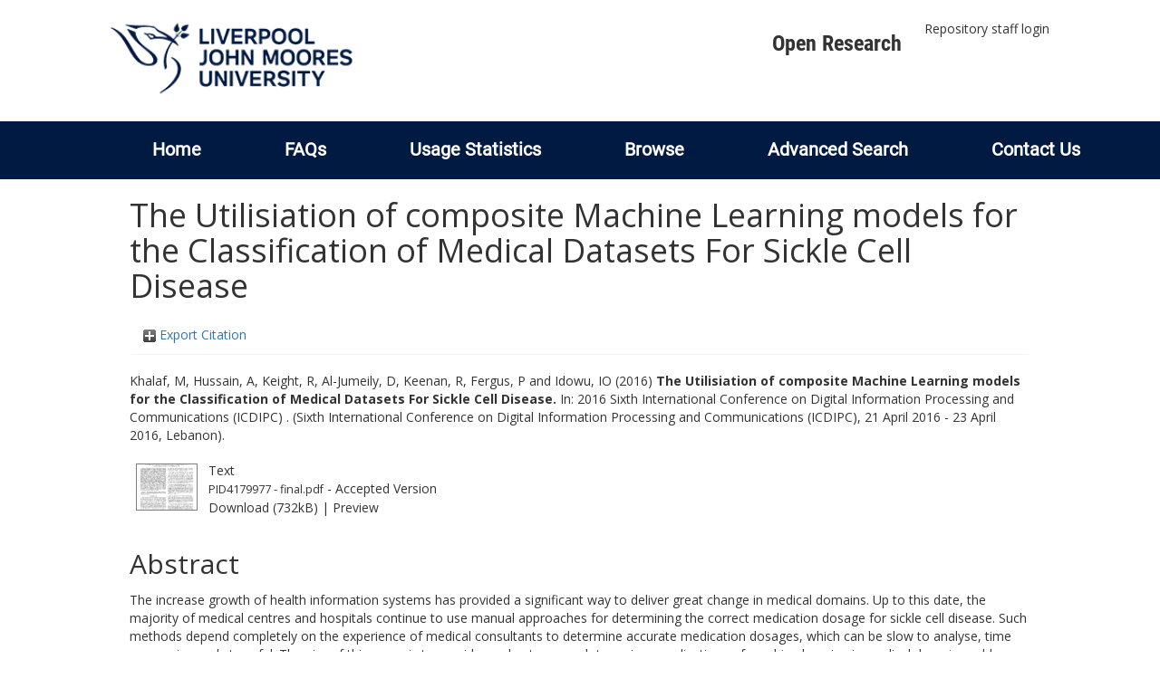

--- FILE ---
content_type: text/html; charset=utf-8
request_url: http://researchonline.ljmu.ac.uk/id/eprint/3383/
body_size: 43998
content:
<!DOCTYPE html>
<html xmlns="http://www.w3.org/1999/xhtml" lang="en-GB">
  <head>
    <meta http-equiv="X-UA-Compatible" content="IE=edge" />
    <title>
      LJMU Research Online
    </title>
    <link rel="icon" href="/images/favicon.ico" type="image/x-icon" />
    <link rel="shortcut icon" href="/images/favicon.ico" type="image/x-icon" />
    
        <script src="//ajax.googleapis.com/ajax/libs/jquery/2.1.3/jquery.min.js">// <!-- No script --></script>
    
    <meta content="3383" name="eprints.eprintid" />
<meta content="15" name="eprints.rev_number" />
<meta content="archive" name="eprints.eprint_status" />
<meta content="2" name="eprints.userid" />
<meta content="00/00/00/33/83" name="eprints.dir" />
<meta content="2016-04-05 12:43:43" name="eprints.datestamp" />
<meta content="2022-04-13 15:14:28" name="eprints.lastmod" />
<meta content="2016-04-05 12:43:43" name="eprints.status_changed" />
<meta content="conference_item" name="eprints.type" />
<meta content="show" name="eprints.metadata_visibility" />
<meta content="Khalaf, M" name="eprints.creators_name" />
<meta content="Hussain, A" name="eprints.creators_name" />
<meta content="Keight, R" name="eprints.creators_name" />
<meta content="Al-Jumeily, D" name="eprints.creators_name" />
<meta content="Keenan, R" name="eprints.creators_name" />
<meta content="Fergus, P" name="eprints.creators_name" />
<meta content="Idowu, IO" name="eprints.creators_name" />
<meta content="M.I.Khalaf@2014.ljmu.ac.uk" name="eprints.creators_id" />
<meta content="a.hussain@ljmu.ac.uk" name="eprints.creators_id" />
<meta content="R.Keight@2015.ljmu.ac.uk" name="eprints.creators_id" />
<meta content="d.aljumeily@ljmu.ac.uk" name="eprints.creators_id" />
<meta content="p.fergus@ljmu.ac.uk" name="eprints.creators_id" />
<meta content="i.o.idowu@2009.ljmu.ac.uk" name="eprints.creators_id" />
<meta content="The Utilisiation of composite Machine Learning models for the Classification of Medical Datasets For Sickle Cell Disease" name="eprints.title" />
<meta content="pub" name="eprints.ispublished" />
<meta content="QA76" name="eprints.subjects" />
<meta content="rg_com" name="eprints.divisions" />
<meta content="The increase growth of health information systems has provided a significant way to deliver great change in medical domains. Up to this date, the majority of medical centres and hospitals continue to use manual approaches for determining the correct medication dosage for sickle cell disease. Such methods depend completely on the experience of medical consultants to determine accurate medication dosages, which can be slow to analyse, time consuming and stressful. The aim of this paper is to provide a robust approach to various applications of machine learning in medical domain problems. The initial case study addressed in this paper considers the classification of medication dosage levels for the treatment of sickle cell disease. This study base on different architectures of machine learning in order to maximise accuracy and performance. The leading motivation for such automated dosage analysis is to enable healthcare organisations to provide accurate therapy recommendations based on previous data. The results obtained from a range of models during our experiments have shown that a composite model, comprising a Neural Network learner, trained using the Levenberg-Marquardt algorithm, combined with a Random Forest learner, produced the best results when compared to other models with an Area under the Curve of 0.995." name="eprints.abstract" />
<meta content="2016-04-23" name="eprints.date" />
<meta content="published" name="eprints.date_type" />
<meta content="2016-04-01" name="eprints.acceptance_date" />
<meta content="A.Hussain@ljmu.ac.uk" name="eprints.symplectic_user" />
<meta content="public" name="eprints.full_text_status" />
<meta content="paper" name="eprints.pres_type" />
<meta content="2016 Sixth International Conference on Digital Information Processing and Communications (ICDIPC)" name="eprints.publication" />
<meta content="Sixth International Conference on Digital Information Processing and Communications (ICDIPC)" name="eprints.event_title" />
<meta content="Lebanon" name="eprints.event_location" />
<meta content="21 April 2016 - 23 April 2016" name="eprints.event_dates" />
<meta content="2016-04-21" name="eprints.event_start_date" />
<meta content="2016-04-23" name="eprints.event_end_date" />
<meta content="conference" name="eprints.event_type" />
<meta content="FALSE" name="eprints.coversheets_dirty" />
<meta content="2016-04-01" name="eprints.dates_date" />
<meta content="accepted" name="eprints.dates_date_type" />
<meta content="511" name="eprints.hoa_compliant" />
<meta content="AB" name="eprints.hoa_ref_pan" />
<meta content="2016-04-01" name="eprints.hoa_date_acc" />
<meta content="2016-04-23" name="eprints.hoa_date_pub" />
<meta content="2016-04-04" name="eprints.hoa_date_fcd" />
<meta content="2016-04-05" name="eprints.hoa_date_foa" />
<meta content="AM" name="eprints.hoa_version_fcd" />
<meta content="FALSE" name="eprints.hoa_exclude" />
<meta content="http://www.rioxx.net/licenses/all-rights-reserved" name="eprints.rioxx2_license_ref_input_license_ref" />
<meta content="2016-04-01" name="eprints.rioxx2_license_ref_input_start_date" />
<meta content="  Khalaf, M, Hussain, A, Keight, R, Al-Jumeily, D, Keenan, R, Fergus, P and Idowu, IO  (2016) The Utilisiation of composite Machine Learning models for the Classification of Medical Datasets For Sickle Cell Disease.   In:  2016 Sixth International Conference on Digital Information Processing and Communications (ICDIPC) .    (Sixth International Conference on Digital Information Processing and Communications (ICDIPC), 21 April 2016 - 23 April 2016, Lebanon).      " name="eprints.citation" />
<meta content="https://researchonline.ljmu.ac.uk/id/eprint/3383/1/PID4179977%20-%20final.pdf" name="eprints.document_url" />
<link href="http://purl.org/DC/elements/1.0/" rel="schema.DC" />
<meta content="https://researchonline.ljmu.ac.uk/id/eprint/3383/" name="DC.relation" />
<meta content="The Utilisiation of composite Machine Learning models for the Classification of Medical Datasets For Sickle Cell Disease" name="DC.title" />
<meta content="Khalaf, M" name="DC.creator" />
<meta content="Hussain, A" name="DC.creator" />
<meta content="Keight, R" name="DC.creator" />
<meta content="Al-Jumeily, D" name="DC.creator" />
<meta content="Keenan, R" name="DC.creator" />
<meta content="Fergus, P" name="DC.creator" />
<meta content="Idowu, IO" name="DC.creator" />
<meta content="QA76 Computer software" name="DC.subject" />
<meta content="The increase growth of health information systems has provided a significant way to deliver great change in medical domains. Up to this date, the majority of medical centres and hospitals continue to use manual approaches for determining the correct medication dosage for sickle cell disease. Such methods depend completely on the experience of medical consultants to determine accurate medication dosages, which can be slow to analyse, time consuming and stressful. The aim of this paper is to provide a robust approach to various applications of machine learning in medical domain problems. The initial case study addressed in this paper considers the classification of medication dosage levels for the treatment of sickle cell disease. This study base on different architectures of machine learning in order to maximise accuracy and performance. The leading motivation for such automated dosage analysis is to enable healthcare organisations to provide accurate therapy recommendations based on previous data. The results obtained from a range of models during our experiments have shown that a composite model, comprising a Neural Network learner, trained using the Levenberg-Marquardt algorithm, combined with a Random Forest learner, produced the best results when compared to other models with an Area under the Curve of 0.995." name="DC.description" />
<meta content="2016-04-23" name="DC.date" />
<meta content="Conference or Workshop Item" name="DC.type" />
<meta content="NonPeerReviewed" name="DC.type" />
<meta content="text" name="DC.format" />
<meta content="en" name="DC.language" />
<meta content="https://researchonline.ljmu.ac.uk/id/eprint/3383/1/PID4179977%20-%20final.pdf" name="DC.identifier" />
<meta content="  Khalaf, M, Hussain, A, Keight, R, Al-Jumeily, D, Keenan, R, Fergus, P and Idowu, IO  (2016) The Utilisiation of composite Machine Learning models for the Classification of Medical Datasets For Sickle Cell Disease.   In:  2016 Sixth International Conference on Digital Information Processing and Communications (ICDIPC) .    (Sixth International Conference on Digital Information Processing and Communications (ICDIPC), 21 April 2016 - 23 April 2016, Lebanon).      " name="DC.identifier" />
<!-- Highwire Press meta tags -->
<meta content="The Utilisiation of composite Machine Learning models for the Classification of Medical Datasets For Sickle Cell Disease" name="citation_title" />
<meta content="Khalaf, M" name="citation_author" />
<meta content="Hussain, A" name="citation_author" />
<meta content="Keight, R" name="citation_author" />
<meta content="Al-Jumeily, D" name="citation_author" />
<meta content="Keenan, R" name="citation_author" />
<meta content="Fergus, P" name="citation_author" />
<meta content="Idowu, IO" name="citation_author" />
<meta content="2016/04/23" name="citation_publication_date" />
<meta content="2016/04/05" name="citation_online_date" />
<meta content="2016 Sixth International Conference on Digital Information Processing and Communications (ICDIPC)" name="citation_journal_title" />
<meta content="Sixth International Conference on Digital Information Processing and Communications (ICDIPC)" name="citation_conference_title" />
<meta content="https://researchonline.ljmu.ac.uk/id/eprint/3383/1/PID4179977%20-%20final.pdf" name="citation_pdf_url" />
<meta content="2016/04/23" name="citation_date" />
<meta content="2016/04/23" name="citation_cover_date" />
<meta content="The increase growth of health information systems has provided a significant way to deliver great change in medical domains. Up to this date, the majority of medical centres and hospitals continue to use manual approaches for determining the correct medication dosage for sickle cell disease. Such methods depend completely on the experience of medical consultants to determine accurate medication dosages, which can be slow to analyse, time consuming and stressful. The aim of this paper is to provide a robust approach to various applications of machine learning in medical domain problems. The initial case study addressed in this paper considers the classification of medication dosage levels for the treatment of sickle cell disease. This study base on different architectures of machine learning in order to maximise accuracy and performance. The leading motivation for such automated dosage analysis is to enable healthcare organisations to provide accurate therapy recommendations based on previous data. The results obtained from a range of models during our experiments have shown that a composite model, comprising a Neural Network learner, trained using the Levenberg-Marquardt algorithm, combined with a Random Forest learner, produced the best results when compared to other models with an Area under the Curve of 0.995." name="citation_abstract" />
<meta content="en" name="citation_language" />
<meta content="QA76 Computer software" name="citation_keywords" />
<!-- PRISM meta tags -->
<link href="https://www.w3.org/submissions/2020/SUBM-prism-20200910/" rel="schema.prism" />
<meta content="2016-04-05T12:43:43" name="prism.dateReceived" />
<meta content="2022-04-13T15:14:28" name="prism.modificationDate" />
<meta content="2016 Sixth International Conference on Digital Information Processing and Communications (ICDIPC)" name="prism.publicationName" />
<meta content="Sixth International Conference on Digital Information Processing and Communications (ICDIPC)" name="prism.event" />
<meta content="QA76 Computer software" name="prism.keyword" />
<link href="https://researchonline.ljmu.ac.uk/id/eprint/3383/" rel="canonical" />
<link type="text/plain; charset=utf-8" href="https://researchonline.ljmu.ac.uk/cgi/export/eprint/3383/DC/ljmu-eprint-3383.txt" rel="alternate" title="Dublin Core" />
<link type="text/xml; charset=utf-8" href="https://researchonline.ljmu.ac.uk/cgi/export/eprint/3383/MODS/ljmu-eprint-3383.xml" rel="alternate" title="MODS" />
<link type="text/csv; charset=utf-8" href="https://researchonline.ljmu.ac.uk/cgi/export/eprint/3383/CSV/ljmu-eprint-3383.csv" rel="alternate" title="Multiline CSV" />
<link type="text/xml; charset=utf-8" href="https://researchonline.ljmu.ac.uk/cgi/export/eprint/3383/METS/ljmu-eprint-3383.xml" rel="alternate" title="METS" />
<link type="text/xml; charset=utf-8" href="https://researchonline.ljmu.ac.uk/cgi/export/eprint/3383/ContextObject/ljmu-eprint-3383.xml" rel="alternate" title="OpenURL ContextObject" />
<link type="text/plain" href="https://researchonline.ljmu.ac.uk/cgi/export/eprint/3383/RefWorks/ljmu-eprint-3383.ref" rel="alternate" title="RefWorks" />
<link type="text/n3" href="https://researchonline.ljmu.ac.uk/cgi/export/eprint/3383/RDFN3/ljmu-eprint-3383.n3" rel="alternate" title="RDF+N3" />
<link type="text/plain; charset=utf-8" href="https://researchonline.ljmu.ac.uk/cgi/export/eprint/3383/BibTeX/ljmu-eprint-3383.bib" rel="alternate" title="BibTeX" />
<link type="application/json; charset=utf-8" href="https://researchonline.ljmu.ac.uk/cgi/export/eprint/3383/JSON/ljmu-eprint-3383.js" rel="alternate" title="JSON" />
<link type="text/plain" href="https://researchonline.ljmu.ac.uk/cgi/export/eprint/3383/Refer/ljmu-eprint-3383.refer" rel="alternate" title="Refer" />
<link type="text/plain; charset=utf-8" href="https://researchonline.ljmu.ac.uk/cgi/export/eprint/3383/Simple/ljmu-eprint-3383.txt" rel="alternate" title="Simple Metadata" />
<link type="text/xml; charset=utf-8" href="https://researchonline.ljmu.ac.uk/cgi/export/eprint/3383/RIOXX2/ljmu-eprint-3383.xml" rel="alternate" title="RIOXX2 XML" />
<link type="application/vnd.eprints.data+xml; charset=utf-8" href="https://researchonline.ljmu.ac.uk/cgi/export/eprint/3383/XML/ljmu-eprint-3383.xml" rel="alternate" title="EP3 XML" />
<link type="text/xml; charset=utf-8" href="https://researchonline.ljmu.ac.uk/cgi/export/eprint/3383/DIDL/ljmu-eprint-3383.xml" rel="alternate" title="MPEG-21 DIDL" />
<link type="text/plain" href="https://researchonline.ljmu.ac.uk/cgi/export/eprint/3383/RDFNT/ljmu-eprint-3383.nt" rel="alternate" title="RDF+N-Triples" />
<link type="application/xml; charset=utf-8" href="https://researchonline.ljmu.ac.uk/cgi/export/eprint/3383/DataCiteXML/ljmu-eprint-3383.xml" rel="alternate" title="Data Cite XML" />
<link type="text/html; charset=utf-8" href="https://researchonline.ljmu.ac.uk/cgi/export/eprint/3383/HTML/ljmu-eprint-3383.html" rel="alternate" title="HTML Citation" />
<link type="text/plain; charset=utf-8" href="https://researchonline.ljmu.ac.uk/cgi/export/eprint/3383/COinS/ljmu-eprint-3383.txt" rel="alternate" title="OpenURL ContextObject in Span" />
<link type="application/atom+xml;charset=utf-8" href="https://researchonline.ljmu.ac.uk/cgi/export/eprint/3383/Atom/ljmu-eprint-3383.xml" rel="alternate" title="Atom" />
<link type="application/rdf+xml" href="https://researchonline.ljmu.ac.uk/cgi/export/eprint/3383/RDFXML/ljmu-eprint-3383.rdf" rel="alternate" title="RDF+XML" />
<link type="text/plain; charset=utf-8" href="https://researchonline.ljmu.ac.uk/cgi/export/eprint/3383/Text/ljmu-eprint-3383.txt" rel="alternate" title="ASCII Citation" />
<link type="text/plain" href="https://researchonline.ljmu.ac.uk/cgi/export/eprint/3383/RIS/ljmu-eprint-3383.ris" rel="alternate" title="Reference Manager" />
<link type="text/plain; charset=utf-8" href="https://researchonline.ljmu.ac.uk/cgi/export/eprint/3383/EndNote/ljmu-eprint-3383.enw" rel="alternate" title="EndNote" />
<link rel="Top" href="https://researchonline.ljmu.ac.uk/" />
    <link rel="Sword" href="https://researchonline.ljmu.ac.uk/sword-app/servicedocument" />
    <link rel="SwordDeposit" href="https://researchonline.ljmu.ac.uk/id/contents" />
    <link rel="Search" type="text/html" href="https://researchonline.ljmu.ac.uk/cgi/search" />
    <link rel="Search" type="application/opensearchdescription+xml" title="LJMU Research Online" href="https://researchonline.ljmu.ac.uk/cgi/opensearchdescription" />
    <script type="text/javascript">
// <![CDATA[
var eprints_http_root = "https://researchonline.ljmu.ac.uk";
var eprints_http_cgiroot = "https://researchonline.ljmu.ac.uk/cgi";
var eprints_oai_archive_id = "researchonline.ljmu.ac.uk";
var eprints_logged_in = false;
var eprints_logged_in_userid = 0; 
var eprints_logged_in_username = ""; 
var eprints_logged_in_usertype = ""; 
var eprints_lang_id = "en";
// ]]></script>
    <style type="text/css">.ep_logged_in { display: none }</style>
    <link rel="stylesheet" type="text/css" href="/style/auto-3.4.6.css?1768477396" />
    <script src="/javascript/auto-3.4.6.js?1756460168" type="text/javascript">
//padder
</script>
    <!--[if lte IE 6]>
        <link rel="stylesheet" type="text/css" href="/style/ie6.css" />
   <![endif]-->
    <meta content="EPrints 3.4.6" name="Generator" />
    <meta content="text/html; charset=UTF-8" http-equiv="Content-Type" />
    <meta content="en" http-equiv="Content-Language" />
    
    <meta name="theme-color" content="#fff" />
    <!-- Adding Open Sans font via Google Fonts -->
    <link href="https://fonts.googleapis.com/css?family=Open+Sans:400,600,700" rel="stylesheet" type="text/css" />
    <!-- Boostrap -->
    <meta name="viewport" content="width=device-width, initial-scale=1,maximum-scale=1, user-scalable=no" />
    <!-- bootstrap_import -->
    
        <link rel="stylesheet" href="//maxcdn.bootstrapcdn.com/bootstrap/3.3.2/css/bootstrap.min.css" />
        <script src="//maxcdn.bootstrapcdn.com/bootstrap/3.3.2/js/bootstrap.min.js">// <!-- No script --></script>
    
    <!-- /bootstrap_import -->
    <!-- Addition CSS to make bootstrap fit eprints -->
    <link rel="stylesheet" href="/bootstrap_assets/Styles/main.css" />
    <link rel="stylesheet" href="/bootstrap_assets/Styles/bs_overrides.css" />
    <link rel="stylesheet" href="/bootstrap_assets/Styles/ep_overrides.css" />
    <!-- jQuery-observe (https://github.com/kapetan/jquery-observe). Solution for DOM changes that create buttons -->
    <script src="https://cdn.rawgit.com/kapetan/jquery-observe/master/jquery-observe.js">// <!-- No script --></script>
    <!-- Expander -->
    <script src="/bootstrap_assets/Scripts/jquery.expander.min.js">// <!-- No script --></script>
    
    
    <!--  This is where the bootstrap theme for customisation goes -->
    <!--link rel="stylesheet" href="{$config{rel_path}}/bootstrap_assets/Styles/BS_theme/default-bootstrap-theme.css" /-->
    <style type="text/css">
      
		/* some CSS for branding header could go here, though the main CSS files would make more sense */
	
    </style>
    <script src="/javascript/clipboard.min.js">// <!-- No script --></script>
  </head>
  <body>
    <!-- mobile nav -->
    <div id="mobile-menu">
      <nav aria-label="Mobile menu">
        <ul class="mobile-menu-main">
          <li class="primary-links">
            <div class="primary-links-close-button-wrapper">
              <div id="primary-links-close-button" class="m-menubutton m-menubutton-open" data-id="navToggle">Close</div>
            </div>
            <div class="primary-links-wrapper">
              <div class="link-item">
                <div class="link-container">
                <div class="mobile_login_status"><a href="/cgi/users/home" class="ep_tm_key_tools_item_link">Repository staff login</a></div>
                </div>
              </div>
            </div>
          </li>
	  <li class="secondary-links">
            
	  </li>
          <li class="secondary-links secondary-links-menu">
            <div id="secondary-login-menu" class="mobile-menu-secondary">
              <a href="#" class="mobile-menu-secondary-back">
                <i class="fas fa-chevron-left"></i>
                Back
              </a>
              <ul id="ep_tm_menu_tools" class="ep_tm_key_tools"><li class="ep_tm_key_tools_item"><a href="/cgi/users/home" class="ep_tm_key_tools_item_link">Repository staff login</a></li></ul>
            </div>
          </li>
      	  <li class="secondary-links">
            <a href="/faqs.html" tabindex="0">
              FAQs
              <i class="fas fa-chevron-right"></i>
            </a>
          </li>
          <li class="secondary-links">
            <a href="/cgi/stats/report" tabindex="0">
              Usage Statistics
              <i class="fas fa-chevron-right"></i>
            </a>
          </li>
          <li class="secondary-links">
            <a href="#" tabindex="0" data-secondary-menu="secondary-browse-menu">
              Browse
              <i class="fas fa-chevron-right"></i>
            </a>
          </li>
          <li class="secondary-links secondary-links-menu">
            <div id="secondary-browse-menu" class="mobile-menu-secondary">
              <a href="#" class="mobile-menu-secondary-back">
                <i class="fas fa-chevron-left"></i>
                Back
              </a>
              <ul>
                <li>
                  <span class="area">
                    Browse
                  </span>
                </li>
                <li>
                  <a href="/view/year/" target="_self" class="secondary-link">
                    Browse by 
                    Year
                  </a>
                </li>
                <li>
                  <a href="/view/subjects/" target="_self" class="secondary-link">
                    Browse by 
                    Subject
                  </a>
                </li>
                <li>
                  <a href="/view/divisions/" target="_self" class="secondary-link">
                    Browse by 
                    Division
                  </a>
          	    </li>
                <li>
                  <a href="/view/creators/" target="_self" class="secondary-link">
                    Browse by 
                    Author
                  </a>
                </li>
                <li>
                  <a href="/view/theses/" target="_self" class="secondary-link">
                    Browse by 
                    Thesis (by division)
                  </a>
                </li>
                <li>
                  <a href="/view/theses_year/" target="_self" class="secondary-link">
                    Browse by 
                    Thesis (by year)
                  </a>
                </li>
              </ul>
            </div>
          </li>
          <li class="secondary-links">
            <a href="/cgi/search/advanced" tabindex="0">
              Advanced Search
              <i class="fas fa-chevron-right"></i>
            </a>
          </li>
          <li class="secondary-links">
            <a href="mailto:researchonline@ljmu.ac.uk" tabindex="0">
              Contact Us
              <i class="fas fa-chevron-right"></i>
            </a>
          </li>
        </ul>
      </nav>
    </div>
    <!-- /mobile -->
    
    <header>
      <div class="ljmudr-main-header row">
        <div class="col-sm-1"></div>
        <div class="col-sm-10">
          <div class="col-logo">
              <a class="logo" href="/">
              <img alt="Liverpool John Moores University logo" src="/images/ljmulogotransparent2.png" />
            </a>
          </div>
          <div class="col-menus">
            <div class="header-links">
              <ul id="ljmudr-header-nav">
                <li>
                   <a class="ljmudr-header-nav-link" href="https://www.ljmu.ac.uk/library/researchers/open-research">Open Research</a>
                </li>
              </ul>
            </div>
            <div class="header-menus">
              <div class="login-menu">
                <ul id="ep_tm_menu_tools" class="ep_tm_key_tools"><li class="ep_tm_key_tools_item"><a href="/cgi/users/home" class="ep_tm_key_tools_item_link">Repository staff login</a></li></ul>
              </div>
            </div>
          </div>
          <button id="m-header-open-menu-button" type="button" class="m-menubutton" data-id="navToggle">Menu</button>
        </div>
      </div>
      <div class="row ljmudr-nav-header">
        <div class="col-sm-10">
          <ul class="ep_tm_menu">
            <li>
              <span class="nav-head">
                <a class="ep_tm_menu_link" href="/">
                  Home
                </a>
              </span>
            </li>
            <li>
              <span class="nav-head">
                <a class="ep_tm_menu_link" href="/faqs.html">
                  FAQs
                </a>
              </span>
            </li>
            <li>
              <span class="nav-head">
                <a class="ep_tm_menu_link" href="/cgi/stats/report">Usage Statistics</a>
              </span>
            </li>
            <li>
              <span class="nav-head">
                      <a class="ep_tm_menu_link" href="/browse.html">
                  Browse
                </a>
              </span>
              <ul id="ep_tm_menu_browse">
                <li>
                  <a class="navHead" href="/view/year/">
                    Browse by 
                    Year
                  </a>
                </li>
                <li>
                  <a class="navHead" href="/view/subjects/">
                    Browse by 
                    Subject
                  </a>
                </li>
                <li>
                  <a class="navHead" href="/view/divisions/">
                    Browse by 
                    Division
                  </a>
	            	</li>
	            	<li>
		              <a class="navHead" href="/view/creators/">
                    Browse by 
                    Author
                  </a>
                </li>
                <li>
                  <a class="navHead" href="/view/theses/">
                    Browse by 
                    Thesis (by division)
                  </a>
                </li>
                <li>
                  <a class="navHead" href="/view/theses_year/">
                    Browse by 
                    Thesis (by year)
                  </a>
                </li>
              </ul>
            </li>
            <li>
              <span class="nav-head">
                <a class="ep_tm_menu_link" href="/cgi/search/advanced">Advanced Search</a>
              </span>
            </li>
            <li>
              <span class="nav-head">
                <a class="ep_tm_menu_link" href="mailto:researchonline@ljmu.ac.uk">Contact Us</a>
              </span>
            </li>
          </ul>
        </div>
      </div>
    </header>
    <div class="container add-margin-bottom">
      <div class="row">
        <main id="page" class="col-sm-12 col-xs-12">
          <div>
            <!-- maintenance message -->
            <!--
            <div class="ep_msg_warning container col-md-10 col-md-offset-1">
                <div class="ep_msg_warning_content row" style="padding: 10px;">
                    <div class="row col-md-1">
                        <img alt="Warning" src="{$config{rel_path}}/style/images/warning.png"/>
                    </div>
                    <div class="col-md-11">
                        <p>From 7:00-9:00AM on Tuesday 28th February 2017 <epc:phrase ref="archive_name" /> will be unavailable while scheduled maintenance is carried out.</p>
                    </div>
                </div>
            </div>
            -->
            <!-- end maintenance message -->
            <h1 class="page-title">
              

The Utilisiation of composite Machine Learning models for the Classification of Medical Datasets For Sickle Cell Disease


            </h1>
            <div class="ep_summary_content"><div class="ep_summary_content_top"><div id="ep_summary_box_2" class="ep_summary_box ep_plugin_summary_box_tools"><div class="ep_summary_box_title"><div class="ep_no_js">Export Citation</div><div id="ep_summary_box_2_colbar" class="ep_only_js" style="display: none"><a onclick="EPJS_blur(event); EPJS_toggleSlideScroll('ep_summary_box_2_content',true,'ep_summary_box_2');EPJS_toggle('ep_summary_box_2_colbar',true);EPJS_toggle('ep_summary_box_2_bar',false);return false" class="ep_box_collapse_link" href="#"><img src="/style/images/minus.png" border="0" alt="-" /> Export Citation</a></div><div id="ep_summary_box_2_bar" class="ep_only_js"><a onclick="EPJS_blur(event); EPJS_toggleSlideScroll('ep_summary_box_2_content',false,'ep_summary_box_2');EPJS_toggle('ep_summary_box_2_colbar',false);EPJS_toggle('ep_summary_box_2_bar',true);return false" class="ep_box_collapse_link" href="#"><img src="/style/images/plus.png" border="0" alt="+" /> Export Citation</a></div></div><div id="ep_summary_box_2_content" class="ep_summary_box_body" style="display: none"><div id="ep_summary_box_2_content_inner"><div style="margin-bottom: 1em" class="ep_block"><form accept-charset="utf-8" method="get" action="https://researchonline.ljmu.ac.uk/cgi/export_redirect">
  <input id="eprintid" value="3383" name="eprintid" type="hidden" />
  <select aria-labelledby="box_tools_export_button" name="format">
    <option value="DC">Dublin Core</option>
    <option value="MODS">MODS</option>
    <option value="CSV">Multiline CSV</option>
    <option value="METS">METS</option>
    <option value="ContextObject">OpenURL ContextObject</option>
    <option value="RefWorks">RefWorks</option>
    <option value="RDFN3">RDF+N3</option>
    <option value="BibTeX">BibTeX</option>
    <option value="JSON">JSON</option>
    <option value="Refer">Refer</option>
    <option value="Simple">Simple Metadata</option>
    <option value="RIOXX2">RIOXX2 XML</option>
    <option value="XML">EP3 XML</option>
    <option value="DIDL">MPEG-21 DIDL</option>
    <option value="RDFNT">RDF+N-Triples</option>
    <option value="DataCiteXML">Data Cite XML</option>
    <option value="HTML">HTML Citation</option>
    <option value="COinS">OpenURL ContextObject in Span</option>
    <option value="Atom">Atom</option>
    <option value="RDFXML">RDF+XML</option>
    <option value="Text">ASCII Citation</option>
    <option value="RIS">Reference Manager</option>
    <option value="EndNote">EndNote</option>
  </select>
  <input id="box_tools_export_button" value="Export" class="ep_form_action_button" type="submit" />
</form></div><div class="addtoany_share_buttons"><a target="_blank" href="https://www.addtoany.com/share?linkurl=https://researchonline.ljmu.ac.uk/id/eprint/3383&amp;title=The Utilisiation of composite Machine Learning models for the Classification of Medical Datasets For Sickle Cell Disease"><img src="/images/shareicon/a2a.svg" alt="Add to Any" class="ep_form_action_button" /></a><a target="_blank" href="https://www.addtoany.com/add_to/twitter?linkurl=https://researchonline.ljmu.ac.uk/id/eprint/3383&amp;linkname=The Utilisiation of composite Machine Learning models for the Classification of Medical Datasets For Sickle Cell Disease"><img src="/images/shareicon/twitter.svg" alt="Add to Twitter" class="ep_form_action_button" /></a><a target="_blank" href="https://www.addtoany.com/add_to/facebook?linkurl=https://researchonline.ljmu.ac.uk/id/eprint/3383&amp;linkname=The Utilisiation of composite Machine Learning models for the Classification of Medical Datasets For Sickle Cell Disease"><img src="/images/shareicon/facebook.svg" alt="Add to Facebook" class="ep_form_action_button" /></a><a target="_blank" href="https://www.addtoany.com/add_to/linkedin?linkurl=https://researchonline.ljmu.ac.uk/id/eprint/3383&amp;linkname=The Utilisiation of composite Machine Learning models for the Classification of Medical Datasets For Sickle Cell Disease"><img src="/images/shareicon/linkedin.svg" alt="Add to Linkedin" class="ep_form_action_button" /></a><a target="_blank" href="https://www.addtoany.com/add_to/pinterest?linkurl=https://researchonline.ljmu.ac.uk/id/eprint/3383&amp;linkname=The Utilisiation of composite Machine Learning models for the Classification of Medical Datasets For Sickle Cell Disease"><img src="/images/shareicon/pinterest.svg" alt="Add to Pinterest" class="ep_form_action_button" /></a><a target="_blank" href="https://www.addtoany.com/add_to/email?linkurl=https://researchonline.ljmu.ac.uk/id/eprint/3383&amp;linkname=The Utilisiation of composite Machine Learning models for the Classification of Medical Datasets For Sickle Cell Disease"><img src="/images/shareicon/email.svg" alt="Add to Email" class="ep_form_action_button" /></a></div></div></div></div></div><div class="ep_summary_content_left"></div><div class="ep_summary_content_right"></div><div class="ep_summary_content_main">

  <p style="margin-bottom: 1em">
    


    <span id="creators_name_3383_init"><span class="person_name">Khalaf, M</span>, <span class="person_name">Hussain, A</span>, <span class="person_name">Keight, R</span>, <span class="person_name">Al-Jumeily, D</span>, <span class="person_name">Keenan, R</span>, <span class="person_name">Fergus, P</span> and <span class="person_name">Idowu, IO</span></span>
  

(2016)

<b>The Utilisiation of composite Machine Learning models for the Classification of Medical Datasets For Sickle Cell Disease.</b>


    <!-- LJMU-50 [2015-06-29/drn] If publication is included then show it and put event in brackets. -->
    In: 
    
      2016 Sixth International Conference on Digital Information Processing and Communications (ICDIPC)
      .
      
    
    
      (Sixth International Conference on Digital Information Processing and Communications (ICDIPC), 21 April 2016 - 23 April 2016, Lebanon).
    
  


  



  </p>

  

  

  

    
  
    
      
      <table>
        
          <tr>
            <td valign="top" align="right"><a onmouseover="EPJS_ShowPreview( event, 'doc_preview_9410', 'right' );" onfocus="EPJS_ShowPreview( event, 'doc_preview_9410', 'right' );" class="ep_document_link" href="https://researchonline.ljmu.ac.uk/id/eprint/3383/1/PID4179977%20-%20final.pdf" onmouseout="EPJS_HidePreview( event, 'doc_preview_9410', 'right' );" onblur="EPJS_HidePreview( event, 'doc_preview_9410', 'right' );"><img src="https://researchonline.ljmu.ac.uk/3383/1.hassmallThumbnailVersion/PID4179977%20-%20final.pdf" border="0" alt="[thumbnail of PID4179977 - final.pdf]" class="ep_doc_icon" title="PID4179977 - final.pdf" /></a><div id="doc_preview_9410" class="ep_preview"><div><div><span><img src="https://researchonline.ljmu.ac.uk/3383/1.haspreviewThumbnailVersion/PID4179977%20-%20final.pdf" id="doc_preview_9410_img" border="0" alt="" class="ep_preview_image" /><div class="ep_preview_title">Preview</div></span></div></div></div></td>
            <td valign="top">
              

<!-- document citation -->


<span class="ep_document_citation">
<span class="document_format">Text</span>
<br /><span class="document_filename">PID4179977 - final.pdf</span>
 - Accepted Version


</span>

<br />
              <a href="https://researchonline.ljmu.ac.uk/id/eprint/3383/1/PID4179977%20-%20final.pdf" class="ep_document_link">Download (732kB)</a>
              
			  
			  | <a rel="lightbox[docs] nofollow" href="https://researchonline.ljmu.ac.uk/3383/1.haslightboxThumbnailVersion/PID4179977%20-%20final.pdf">Preview</a>
			  
			  
              
  
              <ul>
              
              </ul>
            </td>
          </tr>
        
      </table>
    

  

  

  <!-- LJMU-80: [2017-03-24/drn] Added Open Access URL to summary page. -->
  

  
    <h2>Abstract</h2>
    <p style="text-align: left; margin: 1em auto 0em auto"><p class="ep_field_para">The increase growth of health information systems has provided a significant way to deliver great change in medical domains. Up to this date, the majority of medical centres and hospitals continue to use manual approaches for determining the correct medication dosage for sickle cell disease. Such methods depend completely on the experience of medical consultants to determine accurate medication dosages, which can be slow to analyse, time consuming and stressful. The aim of this paper is to provide a robust approach to various applications of machine learning in medical domain problems. The initial case study addressed in this paper considers the classification of medication dosage levels for the treatment of sickle cell disease. This study base on different architectures of machine learning in order to maximise accuracy and performance. The leading motivation for such automated dosage analysis is to enable healthcare organisations to provide accurate therapy recommendations based on previous data. The results obtained from a range of models during our experiments have shown that a composite model, comprising a Neural Network learner, trained using the Levenberg-Marquardt algorithm, combined with a Random Forest learner, produced the best results when compared to other models with an Area under the Curve of 0.995.</p></p>
  

  <table style="margin-bottom: 1em; margin-top: 1em;" cellpadding="3">
    <tr>
      <th align="right">Item Type:</th>
      <td>
        Conference or Workshop Item
        (Paper)
        
        
      </td>
    </tr>
    
    
      
    
      
    
      
    
      
        <tr>
          <th align="right">Subjects:</th>
          <td valign="top"><a href="https://researchonline.ljmu.ac.uk/view/subjects/Q.html">Q Science</a> &gt; <a href="https://researchonline.ljmu.ac.uk/view/subjects/QA.html">QA Mathematics</a> &gt; <a href="https://researchonline.ljmu.ac.uk/view/subjects/QA76.html">QA76 Computer software</a></td>
        </tr>
      
    
      
        <tr>
          <th align="right">Divisions:</th>
          <td valign="top"><a href="https://researchonline.ljmu.ac.uk/view/divisions/rg=5Fcom/">Computer Science and Mathematics</a></td>
        </tr>
      
    
      
    
      
    
      
        <tr>
          <th align="right">Date of acceptance:</th>
          <td valign="top">1 April 2016</td>
        </tr>
      
    
      
        <tr>
          <th align="right">Date of first compliant Open Access:</th>
          <td valign="top">5 April 2016</td>
        </tr>
      
    
      
        <tr>
          <th align="right">Date Deposited:</th>
          <td valign="top">05 Apr 2016 12:43</td>
        </tr>
      
    
      
        <tr>
          <th align="right">Last Modified:</th>
          <td valign="top">13 Apr 2022 15:14</td>
        </tr>
      
    
      
    

    

    <tr>
      <th align="right">URI:</th>
      <td valign="top"><a href="https://researchonline.ljmu.ac.uk/id/eprint/3383">https://researchonline.ljmu.ac.uk/id/eprint/3383</a></td>
    </tr>
  </table>
  
  

  
  

  
    <!-- <h3>Actions (login required)</h3> -->
    <table class="ep_summary_page_actions">
    
      <tr>
        <td><a href="/cgi/users/home?screen=EPrint%3A%3AView&amp;eprintid=3383"><img src="/style/images/action_view.png" alt="View Item" class="ep_form_action_icon" role="button" title="View Item button" /></a></td>
        <td>View Item</td>
      </tr>
    
    </table>
  

</div><div class="ep_summary_content_bottom"><div id="ep_summary_box_1" class="ep_summary_box ep_plugin_summary_box_corerecommender"><div class="ep_summary_box_title"><div class="ep_no_js">CORE (COnnecting REpositories)</div><div id="ep_summary_box_1_colbar" class="ep_only_js"><a onclick="EPJS_blur(event); EPJS_toggleSlideScroll('ep_summary_box_1_content',true,'ep_summary_box_1');EPJS_toggle('ep_summary_box_1_colbar',true);EPJS_toggle('ep_summary_box_1_bar',false);return false" class="ep_box_collapse_link" href="#"><img src="/style/images/minus.png" border="0" alt="-" /> CORE (COnnecting REpositories)</a></div><div id="ep_summary_box_1_bar" class="ep_only_js" style="display: none"><a onclick="EPJS_blur(event); EPJS_toggleSlideScroll('ep_summary_box_1_content',false,'ep_summary_box_1');EPJS_toggle('ep_summary_box_1_colbar',true);EPJS_toggle('ep_summary_box_1_bar',false);return false" class="ep_box_collapse_link" href="#"><img src="/style/images/plus.png" border="0" alt="+" /> CORE (COnnecting REpositories)</a></div></div><div id="ep_summary_box_1_content" class="ep_summary_box_body"><div id="ep_summary_box_1_content_inner"><div id="coreRecommenderOutput"></div><script type="text/javascript">
            (function (d, s, idScript, idRec, userInput) {
                var coreAddress = 'https://core.ac.uk';
                var js, fjs = d.getElementsByTagName(s)[0];
                if (d.getElementById(idScript))
                    return;
                js = d.createElement(s);
                js.id = idScript;
                js.src = coreAddress + '/recommender-plugin/embed.js';
                fjs.parentNode.insertBefore(js, fjs);

                localStorage.setItem('idRecommender', idRec);
                localStorage.setItem('userInput', JSON.stringify(userInput));

                
            }(document, 'script', 'recommender-embed', '9c1d16', {}));</script></div></div></div></div><div class="ep_summary_content_after"></div></div>
          </div>
        </main>
      </div>
    </div>
    <hr />
    
    <!-- Scripts to override some eprints defaults and allow the default bootstrap to style everything -->
    <script src="/bootstrap_assets/Scripts/buttons.js">// <!-- No script --></script>
    <script src="/bootstrap_assets/Scripts/menu.js">// <!-- No script --></script>
    <script src="/bootstrap_assets/Scripts/forms.js">// <!-- No script --></script>
    <!--script src="https://rawgit.com/UEL-LLS/eprints-jquery-scripts/master/ep_toolbox.js" /-->
    <script src="/bootstrap_assets/Scripts/workflow.js">// <!-- No script --></script>
    <script src="/bootstrap_assets/Scripts/workflow_icons.js">// <!-- No script --></script>
    <!-- testing a script to convert some of eprints old school tables in to divs that can be easily manipluated by bootstrap -->
    <!-- script to make more things panels -->
    <script src="/bootstrap_assets/Scripts/ep_toolbox.js">// <!-- No script --></script>
    <!-- script to make the admin settings look better -->
    <script src="/bootstrap_assets/Scripts/admin_menus.js">// <!-- No script --></script>
    <!-- script to make the tabs above stuff look better -->
    <script src="/bootstrap_assets/Scripts/tabs.js">// <!-- No script --></script>
    <script src="/bootstrap_assets/Scripts/table-destroyer.js">// <!-- No script --></script>
    <script src="/bootstrap_assets/Scripts/ep_search_control.js">// <!-- No script --></script>
    <script src="/bootstrap_assets/Scripts/ep_warnings.js">// <!-- No script --></script>
    <script src="/bootstrap_assets/Scripts/adv_search.js">// <!-- No script --></script>
    <!-- important script to allow bootstrap.js to hide things, without Prototype getting upset and throwing a hissy fit. -->
    <!-- from https://gist.github.com/andyhausmann/56ae58af55b14ecd56df -->
    <script>
		jQuery(document).ready( function() {
			var isBootstrapEvent = false;
			if (window.jQuery) {
				var all = jQuery('*');
				jQuery.each(['hide.bs.dropdown',
					'hide.bs.collapse',
					'hide.bs.modal',
					'hide.bs.tooltip',
					'hide.bs.popover'], function(index, eventName) {
					all.on(eventName, function( event ) {
						isBootstrapEvent = true;
					});
				});
			}
			var originalHide = Element.hide;
			Element.addMethods({
				hide: function(element) {
					if(isBootstrapEvent) {
						isBootstrapEvent = false;
						return element;
					}
					return originalHide(element);
				}
			});
		});
		</script>
  </body>
</html>